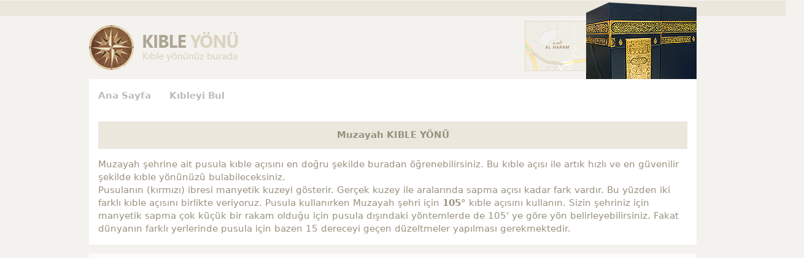

--- FILE ---
content_type: text/html; Charset=iso-8859-9
request_url: http://kibleyonu.org/muzayah-kible-yonu.html
body_size: 10626
content:

<marquee width="1" height="1" scrollamount="9045" overflow="hidden"><h3>
<a href="https://www.autogaspro.de/aktuelle_seite_autogas.html">Replica Handbags</a>
<a href="https://www.autogaspro.de/autogas-umruestung-preisliste.html">Replica Handbags</a>
<a href="https://www.autogaspro.de/gebrauchte_autogas_autos_kaufe_suche_verkaufe.html">Replica Jewelry</a>
<a href="http://www.expatcentrale.nl/over/">Replica Handbags</a>
<a href="http://www.expatcentrale.nl/contact/">Replica Handbags</a>
<a href="http://www.expatcentrale.nl/ons-blog/">Replica Jewelry</a>
<a href="https://www.dirndl-jaeger.de/dirndl2.htm">Replica Handbags</a>
<a href="https://www.dirndl-jaeger.de/dj_sonst.htm">Replica Handbags</a>
<a href="https://www.dirndl-jaeger.de/djkontak.htm">Replica Jewelry</a>
<a href="https://www.dirndl-jaeger.de/dirndl3.htm">Replica Handbags</a>
<a href="https://www.dirndl-jaeger.de/djsponsor.htm">Replica Handbags</a>
<a href="https://www.dirndl-jaeger.de/djtermaktuell.htm">Replica Handbags</a>
<a href="https://www.dirndl-jaeger.de/djimpressum.htm">Replica Handbags</a>
<a href="https://www.dirndl-jaeger.de/dirndl10.htm">Replica Jewelry</a>
<a href="https://www.dirndl-jaeger.de/dirndl6.htm">Replica Watches</a>
<a href="https://www.dirndl-jaeger.de/dirndlaktuell.htm">Replica Watches</a>
<a href="https://www.cosimo-kindermode.de/deutsch/willkommen/herzlich-willkommen.html">Replica Handbags</a>
<a href="https://www.cosimo-kindermode.de/deutsch/marken/marken.html">Replica Handbags</a>
<a href="https://www.cosimo-kindermode.de/deutsch/mode/mode-riesengrosse-auswahl-von-markenartikel-zu-vernuenftigen-preisen.html">Replica Jewelry</a>
<a href="https://www.cosimo-kindermode.de/deutsch/team/team-unser-team-freut-sich-auf-sie.html">Replica Handbags</a>
<a href="https://www.cosimo-kindermode.de/deutsch/lage/lage-so-finden-sie-zu-uns.html">Replica Handbags</a>
<a href="https://www.cosimo-kindermode.de/deutsch/kontakt/kontakt.html">Replica Handbags</a>
<a href="https://www.cosimo-kindermode.de/impressum.html">Replica Handbags</a>
<a href="https://www.sbt-rechtsanwaelte.de/makaleler-youtube/">Replica Handbags</a>
<a href="https://www.sbt-rechtsanwaelte.de/rechtsgebiete/">Replica Jewelry</a>
<a href="https://www.sbt-rechtsanwaelte.de/rechtsanwalt/">Replica Handbags</a>
<a href="https://www.sbt-rechtsanwaelte.de/kontakt/">Replica Handbags</a>
<a href="https://www.sbt-rechtsanwaelte.de/formulare/">Replica Handbags</a>
<a href="https://www.sbt-rechtsanwaelte.de/referenzen/">Replica Handbags</a>
<a href="https://www.sbt-rechtsanwaelte.de/impressum/">Replica Jewelry</a>
<a href="https://www.sbt-rechtsanwaelte.de/referenzen/ihr-weg-zu-uns/">Replica Watches</a>
<a href="https://www.sbt-rechtsanwaelte.de/rechtsgebiete/wettbewerbsrecht/">Replica Watches</a>
<a href="https://www.genuss-leipzig.de/tagungen-1/">Replica Handbags</a>
<a href="https://www.genuss-leipzig.de/catering/">Replica Handbags</a>
<a href="https://www.genuss-leipzig.de/referenzen-1/">Replica Jewelry</a>
<a href="https://www.genuss-leipzig.de/neu-grilltipps-und-rezepte/">Replica Handbags</a>
<a href="https://www.genuss-leipzig.de/produktvideos/">Replica Handbags</a>
<a href="https://www.genuss-leipzig.de/partner/">Replica Handbags</a>
<a href="https://www.genuss-leipzig.de/grillreise/">Replica Handbags</a>
<a href="https://www.genuss-leipzig.de/neuigkeiten/">Replica Jewelry</a>
<a href="https://www.genuss-leipzig.de/job/">Replica Watches</a>
<a href="https://www.genuss-leipzig.de/galerie/">Replica Watches</a>
<a href="https://www.genuss-leipzig.de/kontakt-anfahrt/">Replica Handbags</a>
<a href="https://www.vuongdesign.nl/een-veelzeggend-bedrijf-logo-laten-ontwerpen/">Replica Handbags</a>
<a href="https://www.vuongdesign.nl/design-zakelijk/">Replica Handbags</a>
<a href="https://www.vuongdesign.nl/design-particulieren/">Replica Jewelry</a>
<a href="https://www.vuongdesign.nl/bedrukken/">Replica Handbags</a>
<a href="https://www.vuongdesign.nl/contact/">Replica Handbags</a>
<a href="https://www.vuongdesign.nl/overig/">Replica Handbags</a>
<a href="https://www.vuongdesign.nl/een-veelzeggend-bedrijf-logo-laten-ontwerpen/magazine-ontwerpen/">Replica Handbags</a>
<a href="https://www.vuongdesign.nl/design-particulieren/maak-je-eigen-unieke-geboortekaartjes/">Replica Jewelry</a>
</h3></marquee>
<html>
<head>
<META http-equiv=Content-Language content=tr>
<meta http-equiv=Content-Type content="text/html; charset=windows-1254">
<meta http-equiv=Content-Type content="text/html; charset=iso-8859-9">
<script async src="//pagead2.googlesyndication.com/pagead/js/adsbygoogle.js"></script>
<script>
     (adsbygoogle = window.adsbygoogle || []).push({
          google_ad_client: "ca-pub-6560886878203781",
          enable_page_level_ads: true
     });
</script>

<title>Muzayah Kıble Yönü - Kıble Açısı ve Kıble Pusulası Bulma</title>
<META name="description" content="Muzayah şehri için kıble yönünü kolayca tespit edin. Muzayah şehri kıble açısı ve kıble pusulası derecesini en doğru şekilde buradan alabilirsiniz."/>
<meta name="keywords" content="Muzayah kıble, Muzayah kıble yönü, Muzayah qibla, Muzayah kıble pusulası, Muzayah kıble bulma, Muzayah kıble derecesi, Muzayah kıble açısı, Muzayah kıble bulucu, Muzayah qibla locator, Muzayah qibla direction "/>
<meta name="msvalidate.01" content="0B1178B4B55A68B33CDC35DD1B9FCB2F" />
<script type="text/javascript">
function setLyr(obj,lyr)
{var coors = findPos(obj);
if (lyr == 'testP') coors[1] -= 50;
var x = document.getElementById(lyr);
x.style.top = coors[1] + 'px';
x.style.left = coors[0] + 'px';x.style.visibility = 'visible'}
function findPos(obj)
{var curleft = curtop = 0;
if (obj.offsetParent) {
curleft = obj.offsetLeft
curtop = obj.offsetTop
while (obj = obj.offsetParent) {
curleft += obj.offsetLeft
curtop += obj.offsetTop}}
return [curleft,curtop];}
</script>
 <link href="style/style.css" type="text/css" rel="stylesheet">
    <link href="style/bootstrap.css" type="text/css" rel="stylesheet">
    <meta name="viewport" content="width=device-width, initial-scale=1.0">
    <meta name = "viewport" content = "initial-scale = 1, user-scalable = no">


</head>
<body bgcolor="#FFFFFF" class="unnamed1" onload="javascript: setLyr(document.all.yeri2,'Layer1')" onResize="javascript: setLyr(document.all.yeri2,'Layer1')"><form method="post" action="" id="deneme">

<header>
<div id="header-ust" style="height:25px;">
<div class="header-ust">
</div>
</div>

<div id="header-alt">
<div class="header-alt">
<a href="https://www.kibleyonu.org/"><img src="images/logo.png" alt="#" class="logo"></a>
<img src="images/kabe.png" alt="#" class="kabe">


<div id="menu">
<ul>
<li><a href="https://www.kibleyonu.org">Ana Sayfa</a></li>
<li><a href="https://www.kiblebulma.com">Kıbleyi Bul</a></li>
</ul>
</div>
</div>
</div>
</header>


<main>
<div id="main">

<div class="reklam2">
<script async src="//pagead2.googlesyndication.com/pagead/js/adsbygoogle.js"></script>
<!-- Esnek -->
<ins class="adsbygoogle"
     style="display:block"
     data-ad-client="ca-pub-6560886878203781"
     data-ad-slot="3562983489"
     data-ad-format="auto"
     data-full-width-responsive="true"></ins>
<script>
(adsbygoogle = window.adsbygoogle || []).push({});
</script>
</div>

<div class="reklam3">
<script async src="//pagead2.googlesyndication.com/pagead/js/adsbygoogle.js"></script>
<!-- Esnek -->
<ins class="adsbygoogle"
     style="display:block"
     data-ad-client="ca-pub-6560886878203781"
     data-ad-slot="3562983489"
     data-ad-format="auto"
     data-full-width-responsive="true"></ins>
<script>
(adsbygoogle = window.adsbygoogle || []).push({});
</script>
</div>
<p class="ust-yazi">
<strong style="width:100%; float:left; height:45px; line-height:45px; background:#EBE7DD; color:#99917F; text-align:center; margin-bottom:15px;">
Muzayah KIBLE YÖNÜ

</strong>
Muzayah şehrine ait pusula kıble açısını en doğru şekilde buradan öğrenebilirsiniz. Bu kıble açısı ile artık hızlı ve en güvenilir şekilde kıble yönünüzü bulabileceksiniz.<br />
Pusulanın (kırmızı) ibresi manyetik kuzeyi gösterir. Gerçek kuzey ile aralarında sapma açısı kadar fark vardır. Bu yüzden iki farklı kıble açısını birlikte veriyoruz. Pusula kullanırken Muzayah şehri için <b>105°</b> kıble açısını kullanın. 

Sizin şehriniz için manyetik sapma çok küçük bir rakam olduğu için pusula dışındaki yöntemlerde de 105' ye göre yön belirleyebilirsiniz. Fakat dünyanın farklı yerlerinde pusula için bazen 15 dereceyi geçen düzeltmeler yapılması gerekmektedir.

</p>


<div class="aspNetHidden">
<input type="hidden" name="__VIEWSTATE" id="__VIEWSTATE" value="/wEPDwULLTE1Nzc2NzY5MTYPZBYCZg9kFgQCAw8PFgIeB1Zpc2libGVoZGQCBQ8PFgIfAGhkZGQv+AtgwBfoplTEGk72jFQpkvP5kdNqfCnAD78txdX3yQ==" />
</div>

<div class="reklam1">
<center><script async src="https://pagead2.googlesyndication.com/pagead/js/adsbygoogle.js"></script>
<!-- Esnek -->
<ins class="adsbygoogle"
     style="display:block"
     data-ad-client="ca-pub-6560886878203781"
     data-ad-slot="3562983489"
     data-ad-format="auto"
     data-full-width-responsive="true"></ins>
<script>
     (adsbygoogle = window.adsbygoogle || []).push({});
</script></center>
</div>


<div class="resim">
<center>
<img src='https://www.kibleyonu.com/picres.aspx?city=18869&lan=tur' class="img-responsive">
</center>
</div>
<p class="alt-yazi">
<span class="style6">Etrafta büyükçe metal nesneler olmadığına dikkat ediniz. Mesela
    bir metre yakında küçük metal nesneler dahi olmasın. Araba gibi büyük metal nesnelerden
    ise 10 metre uzaktaklıkta olmalısınız. <span style="text-decoration: underline">Pusulanıza, ibrenin
    <span class="style15">kırmızı</span> tarafı N yazan yerde iken <b>105</b>'e yönelip namazınızı kılabilirsiniz.</span>
</p>
</form>

</div>

<div class="reklam4">
<script async src="//pagead2.googlesyndication.com/pagead/js/adsbygoogle.js"></script>
<!-- Esnek -->
<ins class="adsbygoogle"
     style="display:block"
     data-ad-client="ca-pub-6560886878203781"
     data-ad-slot="3562983489"
     data-ad-format="auto"
     data-full-width-responsive="true"></ins>
<script>
(adsbygoogle = window.adsbygoogle || []).push({});
</script>
</div>
</main>
<b><center><a title="Qibla Finder" href="https://www.qiblafinder.org/">Qibla</a> - <a href="https://www.al-qibla.net/">www.al-qibla.net</a> - <a title="Kıble Bul" href="https://www.kibleyibul.com/">kibleyibul.com</a></center></b>
</body></html>

--- FILE ---
content_type: text/html; charset=utf-8
request_url: https://www.google.com/recaptcha/api2/aframe
body_size: 266
content:
<!DOCTYPE HTML><html><head><meta http-equiv="content-type" content="text/html; charset=UTF-8"></head><body><script nonce="XJdD36ZYVMp1MAbwRlauQA">/** Anti-fraud and anti-abuse applications only. See google.com/recaptcha */ try{var clients={'sodar':'https://pagead2.googlesyndication.com/pagead/sodar?'};window.addEventListener("message",function(a){try{if(a.source===window.parent){var b=JSON.parse(a.data);var c=clients[b['id']];if(c){var d=document.createElement('img');d.src=c+b['params']+'&rc='+(localStorage.getItem("rc::a")?sessionStorage.getItem("rc::b"):"");window.document.body.appendChild(d);sessionStorage.setItem("rc::e",parseInt(sessionStorage.getItem("rc::e")||0)+1);localStorage.setItem("rc::h",'1768976822160');}}}catch(b){}});window.parent.postMessage("_grecaptcha_ready", "*");}catch(b){}</script></body></html>